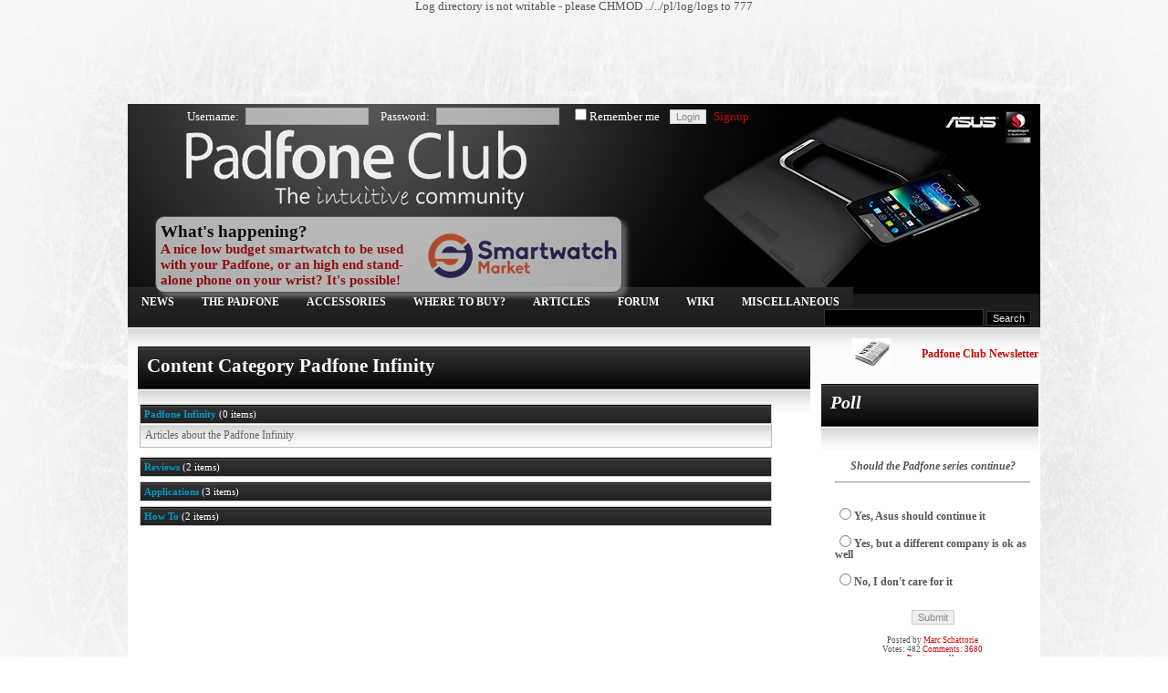

--- FILE ---
content_type: text/html; charset=utf-8
request_url: http://padfoneclub.com/pl/content/content.php?cat.25
body_size: 6286
content:
<!DOCTYPE html PUBLIC "-//W3C//DTD XHTML 1.1//EN" "http://www.w3.org/TR/xhtml11/DTD/xhtml11.dtd">
<html xmlns='http://www.w3.org/1999/xhtml' xml:lang="en">
<head>
<meta http-equiv='content-type' content='text/html; charset=utf-8' />
<meta http-equiv='content-style-type' content='text/css' />
<meta http-equiv='content-language' content='en' />
<title>Content / Category / Padfone Infinity - Padfone Club</title>
<!-- *JS* -->
<script type='text/javascript' src='/files/e107.js'></script>
<!-- *CSS* -->
<!-- Theme css -->
<link rel='stylesheet' href='/themes/PFC2/style.css' type='text/css' media='all' />
<link rel='stylesheet' href='/files/e107.css' type='text/css' />
<!-- *META* -->
<!-- content meta -->
<script type='text/javascript' src='../../files/popup.js'></script>
<!-- easyshop meta -->
<!-- forumthanks meta -->
<!-- log meta -->
Log directory is not writable - please CHMOD ../../pl/log/logs to 777<script type='text/javascript'>
			//<![CDATA[
function rstr2b64(input)
{
	var b64pad  = "="; /* base-64 pad character. "=" for strict RFC compliance   */
	var tab = "ABCDEFGHIJKLMNOPQRSTUVWXYZabcdefghijklmnopqrstuvwxyz0123456789+/";
	var output = "";
	var len = input.length;
	for(var i = 0; i < len; i += 3)
	{
		var triplet = (input.charCodeAt(i) << 16)
                | (i + 1 < len ? input.charCodeAt(i+1) << 8 : 0)
                | (i + 2 < len ? input.charCodeAt(i+2)      : 0);
		for(var j = 0; j < 4; j++)
		{
			if(i * 8 + j * 6 > input.length * 8) output += b64pad;
			else output += tab.charAt((triplet >>> 6*(3-j)) & 0x3F);
		}
	}
	return output;
}
var logString = 'referer=' + ref + '&colour=' + colord + '&eself=' + eself + '&res=' + res + '';
logString = rstr2b64(logString);
document.write('<link rel="stylesheet" type="text/css" href="/pl/log/log.php?lv='+logString + '">' );
//]]>
</script>
<!-- rss_menu meta -->
<link rel='alternate' type='application/rss+xml' title='Padfone Club Games' href='http://padfoneclub.com/pl/rss_menu/rss.php?content.2.10' />
<link rel='alternate' type='application/rss+xml' title='Padfone Club Reviews' href='http://padfoneclub.com/pl/rss_menu/rss.php?content.2.4' />
<link rel='alternate' type='application/rss+xml' title='Padfone Club How To' href='http://padfoneclub.com/pl/rss_menu/rss.php?content.2.5' />
<link rel='alternate' type='application/rss+xml' title='Padfone Club Applications' href='http://padfoneclub.com/pl/rss_menu/rss.php?content.2.9' />
<link rel='alternate' type='application/rss+xml' title='Padfone Club News' href='http://padfoneclub.com/pl/rss_menu/rss.php?news.2' />



<!-- Core Meta Tags -->
<meta name="description" content="The intuitive community" />
<meta name="keywords" content="padfone padphone pad fone phone asus club community discussion duscussions help support owners fans intuitive 2 two infinity review reviews comparison comparisons accessories accessory case cases sleeve sleves" />
<meta name="copyright" content="2012-2013 Copyright © Padfone Club, All rights reserved." />
<meta name="author" content="Marc Schattorie" />

<!-- *FAV-ICONS* -->
<link rel='icon' href='http://padfoneclub.com/favicon.ico' type='image/x-icon' />
<link rel='shortcut icon' href='http://padfoneclub.com/favicon.ico' type='image/xicon' />

<!-- *THEME HEAD* -->
<link rel='stylesheet' href='../../themes/PFC2/nav_menu.css' />
<link rel='image_src' href='http://www.padfoneclub.com/images/generic/thumb2.jpg' />
<link rel="stylesheet" href="../../themes/PFC2/css/slide.css" type="text/css" media="screen" charset="utf-8"/>
<script type="text/javascript" src="../../themes/PFC2/scripts/jquery-1.8.2.js"></script>
<script type="text/javascript" src="../../themes/PFC2/scripts/slideshow.js"></script>
<script type="text/javascript" src="../../themes/PFC2/scripts/fade.js"></script>
<!-- *PRELOAD* -->
</head>
<body onload="externalLinks();">
<body style='font-size:0.8em;background: #fff url(../../themes/PFC2/images/body_bg.jpg) no-repeat;	text-align:center;font-family:Verdana;color:#555555;text-align:center;margin:0px;padding:0px;leftmargin:0px;	topmargin:0px;marginheight:0px;marginwidth:0px;'>	<table cellspacing='0' align='center' cellpadding='0' height='900' width='1000' border='0' style=''>		<tr>			<td style='font-family:"Trebuchet MS";padding-top:5px;text-align:left;vertical-align:top;height:108px;border:0px;width:100%;color:#fff;'>	<table cellspacing='0' align='center' cellpadding='0' height='100%' width='100%' border='0' style=''>		<tr>			<td width='100%' height='90' style='padding-left:5px;padding-right:5px;color:#000;'><script async src="//pagead2.googlesyndication.com/pagead/js/adsbygoogle.js"></script><!-- TopAdL --><ins class="adsbygoogle"     style="display:inline-block;width:970px;height:90px"     data-ad-client="ca-pub-1762414494128018"     data-ad-slot="3055919798"></ins><script>(adsbygoogle = window.adsbygoogle || []).push({});</script></td>		</tr>		<tr>			<td width='100%' height='208' style='background:url(http://www.padfoneclub.com/themes/PFC2/images/header.jpg) no-repeat'>				<div style='margin-left:65px;margin-top:0px'><form method='post' action='http://padfoneclub.com/pl/content/content.php?cat.25'>
<div class='loginc_div'>
Username: <input class='tbox loginc user' type='text' name='username' size='15' value='' maxlength='20' />&nbsp;&nbsp;
Password: <input class='tbox loginc pass' type='password' name='userpass' size='15' value='' maxlength='20' />&nbsp;&nbsp;
<input type='checkbox' name='autologin' value='1' />Remember me&nbsp;&nbsp;
<input class='button loginc' type='submit' name='userlogin' value='Login' />&nbsp;&nbsp;<a class='loginc signup' href='../../signup.php'>Signup</a></div>
</form> </div>				<div class='wh' id='wh'>				<h2 style='margin-top:0px;margin-bottom:5px;display:inline'>What's happening?</h2><h3 style='float:right;margin-top:0px;margin-right:100px'></h3>				<div>				<img style='float:right;margin-top:-10px' src='/images/slide/swmlogo.png'>				<h3 style='margin-top:0px;margin-bottom:5px;display:inline;color:#309'><a href='https://www.smartwatchmarket.eu' target="_blank">A nice low budget smartwatch to be used with your Padfone, or an high end stand-alone phone on your wrist? It's possible!</a></h3>				</div>				<div>				<img style='float:right;margin-top:-10px' src='/images/slide/compare.jpg'>				<a style='font-size:14px;color:#600;font-weight:bold' href='/page.php?27'>Specifications of the first generation Padfone vs Padfone 2 vs Padfone Infinity vs New Padfone infinity!</a>				</div>				<div>				<span style='float:right;margin-top:-10px'><img src='/images/generic/facebook.png'><img src='/images/generic/twitter.png'></span>				<h3 style='margin-top:0px;margin-bottom:5px;display:inline;color:#309'>Like us on <a href='https://www.facebook.com/pages/Padfone-Club/332631676812179' target='_blank'>Facebook</a> or follow us on <a href='https://www.twitter.com/PadfoneClub' target='_blank'>Twitter</a>!</h3>				</div>				<div>				<img style='float:right;margin-top:-10px' src='/images/slide/wiki.png'>				Do you want to share your knowledge about the Asus Padfone? Contribute to the <a href='http://www.padfonewiki.org' target='_blank'>Padfone Wiki!</a>				</div>				</div>				<div class='lipm' id='lipm'>								</div>			</td>			<!--<td width='50%'>			<H2 style='color:#000;margin-bottom:5px;margin-top:-5px'>What's happening?</h2>			<h3><a href='/page.php?27'>Detailed comparison of the first generation Asus Padfone and the Asus Padfone 2</a></h3><br>{NEWPM_ANIMATE}			</td>--></tr></table>					</td>		</tr>		<tr>			<td style='background:url(../../themes/PFC2/images/NAV_BG.png) repeat-x;height:37px;width:70%;color:#fff;text-align:left;'>				<div style='float:left;margin-top:2px'><script type='text/javascript' src='/files/nav_menu.js'></script><div class='menuBar' style='width:100%; white-space: nowrap'><a class='menuButton' href='/news.php' >News</a><a class='menuButton' href='/' onclick="return buttonClick(event, 'l_13');" onmouseover="buttonMouseover(event, 'l_13');">The Padfone</a><div id='l_13' class='menu' onmouseover="menuMouseover(event)"><a class='menuItem' href='/page.php?4' ><span class='menuItemText'>The Padfone</span></a><a class='menuItem' href='/page.php?20' ><span class='menuItemText'>The Padfone 2</span></a><a class='menuItem' href='/page.php?36' ><span class='menuItemText'>The Padfone Infinity</span></a><a class='menuItem' href='/page.php?44' ><span class='menuItemText'>The new Padfone Infinity</span></a><a class='menuItem' href='/page.php?52' ><span class='menuItemText'>The Padfone Mini (Atom Version)</span></a><a class='menuItem' href='/page.php?48' ><span class='menuItemText'>The Padfone Mini (ARM version)</span></a><a class='menuItem' href='/page.php?51' ><span class='menuItemText'>The Padfone X</span></a><a class='menuItem' href='/page.php?54' ><span class='menuItemText'>The Padfone E</span></a><a class='menuItem' href='/page.php?56' ><span class='menuItemText'>The Padfone S</span></a></div><a class='menuButton' href='/' onclick="return buttonClick(event, 'l_14');" onmouseover="buttonMouseover(event, 'l_14');">Accessories</a><div id='l_14' class='menu' onmouseover="menuMouseover(event)"><a class='menuItem' href='/' onclick="return false;" onmouseover="menuItemMouseover(event, 'l_37');"><span class='menuItemText'>For The Padfone</span><span class="menuItemArrow">&#9654;</span></a><a class='menuItem' href='/' onclick="return false;" onmouseover="menuItemMouseover(event, 'l_38');"><span class='menuItemText'>For The Padfone 2</span><span class="menuItemArrow">&#9654;</span></a><a class='menuItem' href='/' onclick="return false;" onmouseover="menuItemMouseover(event, 'l_60');"><span class='menuItemText'>For The Padfone Infinity</span><span class="menuItemArrow">&#9654;</span></a><a class='menuItem' href='/#' onclick="return false;" onmouseover="menuItemMouseover(event, 'l_80');"><span class='menuItemText'>For the new Padfone Infinity</span><span class="menuItemArrow">&#9654;</span></a><a class='menuItem' href='/#' onclick="return false;" onmouseover="menuItemMouseover(event, 'l_87');"><span class='menuItemText'>For the Padfone Mini</span><span class="menuItemArrow">&#9654;</span></a><a class='menuItem' href='/#' onclick="return false;" onmouseover="menuItemMouseover(event, 'l_91');"><span class='menuItemText'>For the Padfone X</span><span class="menuItemArrow">&#9654;</span></a><a class='menuItem' href='/#' onclick="return false;" onmouseover="menuItemMouseover(event, 'l_95');"><span class='menuItemText'>For The Padfone E</span><span class="menuItemArrow">&#9654;</span></a><a class='menuItem' href='/#' onclick="return false;" onmouseover="menuItemMouseover(event, 'l_99');"><span class='menuItemText'>For the Padfone S</span><span class="menuItemArrow">&#9654;</span></a><a class='menuItem' href='/page.php?7' ><span class='menuItemText'>Stylus Headset</span></a></div><div id='l_37' class='menu' onmouseover="menuMouseover(event)"><a class='menuItem' href='/page.php?5' ><span class='menuItemText'>Padfone Station</span></a><a class='menuItem' href='/page.php?6' ><span class='menuItemText'>Padfone Station Dock</span></a><a class='menuItem' href='/page.php?8' ><span class='menuItemText'>Padfone Monitor Dock</span></a><a class='menuItem' href='/page.php?18' ><span class='menuItemText'>Padfone Sleeves &amp; Cases</span></a></div><div id='l_38' class='menu' onmouseover="menuMouseover(event)"><a class='menuItem' href='/page.php?22' ><span class='menuItemText'>Padfone 2 Station</span></a><a class='menuItem' href='/page.php?25' ><span class='menuItemText'>Padfone 2 Sleeves &amp; Cases</span></a><a class='menuItem' href='/page.php?32' ><span class='menuItemText'>Other Padfone 2 Accessories</span></a></div><div id='l_60' class='menu' onmouseover="menuMouseover(event)"><a class='menuItem' href='/page.php?38' ><span class='menuItemText'>Padfone Infinity Station</span></a><a class='menuItem' href='/page.php?43' ><span class='menuItemText'>Padfone Infinity Sleeves &amp; Cases</span></a></div><div id='l_80' class='menu' onmouseover="menuMouseover(event)"><a class='menuItem' href='/page.php?46' ><span class='menuItemText'>New Padfone Infinity Station</span></a><a class='menuItem' href='/page.php?47' ><span class='menuItemText'>New Padfone Infinity Sleeves &amp; Cases</span></a></div><div id='l_87' class='menu' onmouseover="menuMouseover(event)"><a class='menuItem' href='/page.php?49' ><span class='menuItemText'>Padfone Mini Station</span></a><a class='menuItem' href='/page.php?50' ><span class='menuItemText'>Padfone Mini Sleeves &amp; Cases</span></a></div><div id='l_91' class='menu' onmouseover="menuMouseover(event)"><a class='menuItem' href='/page.php?53' ><span class='menuItemText'>Padfone X Station</span></a></div><div id='l_95' class='menu' onmouseover="menuMouseover(event)"><a class='menuItem' href='/page.php?55' ><span class='menuItemText'>Padfone E Station</span></a></div><div id='l_99' class='menu' onmouseover="menuMouseover(event)"><a class='menuItem' href='/page.php?57' ><span class='menuItemText'>Padfone S Station</span></a></div><a class='menuButton' href='/' onclick="return buttonClick(event, 'l_19');" onmouseover="buttonMouseover(event, 'l_19');">Where to buy?</a><div id='l_19' class='menu' onmouseover="menuMouseover(event)"><a class='menuItem' href='/page.php?9' ><span class='menuItemText'>Padfone</span></a><a class='menuItem' href='/page.php?29' ><span class='menuItemText'>Padfone 2</span></a><a class='menuItem' href='/page.php?37' ><span class='menuItemText'>Padfone Infinity</span></a><a class='menuItem' href='/page.php?45' ><span class='menuItemText'>New Padfone Infinity</span></a><a class='menuItem' href='/page.php?34' ><span class='menuItemText'>Accessories</span></a></div><a class='menuButton' href='/' onclick="return buttonClick(event, 'l_23');" onmouseover="buttonMouseover(event, 'l_23');">Articles</a><div id='l_23' class='menu' onmouseover="menuMouseover(event)"><a class='menuItem' href='/#' onclick="return false;" onmouseover="menuItemMouseover(event, 'l_73');"><span class='menuItemText'>General</span><span class="menuItemArrow">&#9654;</span></a><a class='menuItem' href='/#' onclick="return false;" onmouseover="menuItemMouseover(event, 'l_41');"><span class='menuItemText'>Padfone</span><span class="menuItemArrow">&#9654;</span></a><a class='menuItem' href='/#' onclick="return false;" onmouseover="menuItemMouseover(event, 'l_42');"><span class='menuItemText'>Padfone 2</span><span class="menuItemArrow">&#9654;</span></a><a class='menuItem' href='/' onclick="return false;" onmouseover="menuItemMouseover(event, 'l_61');"><span class='menuItemText'>Padfone Infinity</span><span class="menuItemArrow">&#9654;</span></a><a class='menuItem' href='/' onclick="return false;" onmouseover="menuItemMouseover(event, 'l_84');"><span class='menuItemText'>New Padfone Infinity</span><span class="menuItemArrow">&#9654;</span></a><a class='menuItem' href='/pl/content/content_manager.php' ><span class='menuItemText'>Add Article</span></a></div><div id='l_73' class='menu' onmouseover="menuMouseover(event)"><a class='menuItem' href='/pl/content/content.php?cat.35' ><span class='menuItemText'>Reviews</span></a><a class='menuItem' href='/pl/content/content.php?cat.36' ><span class='menuItemText'>How To</span></a></div><div id='l_41' class='menu' onmouseover="menuMouseover(event)"><a class='menuItem' href='/pl/content/content.php?cat.4' ><span class='menuItemText'>Reviews</span></a><a class='menuItem' href='/pl/content/content.php?cat.5' ><span class='menuItemText'>How To</span></a><a class='menuItem' href='/pl/content/content.php?cat.9' ><span class='menuItemText'>Applications</span></a></div><div id='l_42' class='menu' onmouseover="menuMouseover(event)"><a class='menuItem' href='/pl/content/content.php?cat.37' ><span class='menuItemText'>Reviews</span></a><a class='menuItem' href='/pl/content/content.php?cat.20' ><span class='menuItemText'>How To</span></a></div><div id='l_61' class='menu' onmouseover="menuMouseover(event)"><a class='menuItem' href='/pl/content/content.php?cat.21' ><span class='menuItemText'>Reviews</span></a><a class='menuItem' href='/pl/content/content.php?cat.30' ><span class='menuItemText'>How To</span></a><a class='menuItem' href='/pl/content/content.php?cat.26' ><span class='menuItemText'>Applications</span></a></div><div id='l_84' class='menu' onmouseover="menuMouseover(event)"><a class='menuItem' href='/pl/content/content.php?cat.44' ><span class='menuItemText'>Reviews</span></a><a class='menuItem' href='/pl/content/content.php?cat.50' ><span class='menuItemText'>How To</span></a></div><a class='menuButton' href='/pl/forum/forum.php' >Forum</a><a class='menuButton' href='http://www.padfonewiki.org'  rel='external' >Wiki</a><a class='menuButton' href='/' onclick="return buttonClick(event, 'l_51');" onmouseover="buttonMouseover(event, 'l_51');">Miscellaneous</a><div id='l_51' class='menu' onmouseover="menuMouseover(event)"><a class='menuItem' href='/pl/dds/list.php' ><span class='menuItemText'>DDS List</span></a></div></div></div>				<div style='float:right;display:inline;margin-right:10px'><form method='get' action='/search.php'><div>
<input type='hidden' name='t' value='all' />
<input type='hidden' name='r' value='0' />
<input class='tbox search' type='text' name='q' size='20' value='' maxlength='50' />
	<input class='button search' type='submit' name='s' value="Search" />
</div></form></div>			</td>		</tr>		<tr>			<td style='background:#fff url(../../themes/PFC2/images/content_bg.png) repeat-x;vertical-align:top;width:100%;padding-top:10px;'>				<table cellspacing='1' cellpadding='0' width='100%' border='0' style='font-size:100%;'>					<tr>						<td style='background:transparent;width:620px;vertical-align:top;text-align:center;padding:10px;border-right:0px solid;'>																		
				<div style='font-size:95%;width:100%;vertical-align:top;background: url(../../themes/PFC2/images/CBT.png) repeat-x;'>
  				<div style='font-size:170%;padding:10px;width:100%;text-align:left;font-family:"Trebuchet MS";font-weight:bold;color:#fff;'>
 			Content Category Padfone Infinity 
 			</div>
 					<div style='width:96%;text-align:left;padding:0px;padding-top:18px;padding-bottom:15px;'>
 				<table class='fborder' style='width:98%; text-align:left; margin-bottom:10px;'>	<tr>				<td class='fcaption'><a href='http://padfoneclub.com/pl/content/content.php?cat.25.view'>Padfone Infinity</a> (0 items)</td>	</tr>	<tr><td class='forumheader3'>Articles about the Padfone Infinity</td></tr>				   				</table>	<table class='fborder' style='width:98%; text-align:left; margin-bottom:5px;'>	<tr>				<td class='fcaption'><a href='http://padfoneclub.com/pl/content/content.php?cat.21'>Reviews</a> (2 items)</td>	</tr>		</table>	<table class='fborder' style='width:98%; text-align:left; margin-bottom:5px;'>	<tr>				<td class='fcaption'><a href='http://padfoneclub.com/pl/content/content.php?cat.26'>Applications</a> (3 items)</td>	</tr>		</table>	<table class='fborder' style='width:98%; text-align:left; margin-bottom:5px;'>	<tr>				<td class='fcaption'><a href='http://padfoneclub.com/pl/content/content.php?cat.30'>How To</a> (2 items)</td>	</tr>		</table><br />	
 			</div>
		</div>	</td>						<td style='background:transparent;width:200px;vertical-align:top;text-align:center;padding:1px;'>							<a href='/newsletter.php'><img src='/images/generic/newsletter.jpg' border=''0>							<div style='font-size:12px;font-weight:bold;display:inline;float:right;margin-top:10px'>Padfone Club Newsletter</div></a>							<br><br>							<script type="text/javascript">
<!--
function setcook(pollid){
	var name = "poll_"+pollid;
	var date = new Date();
	var value = pollid;
	date.setTime(date.getTime()+(365*24*60*60*1000));
	var expires = "; expires="+date.toGMTString();
	document.cookie = name+"="+value+expires+"; path=/";
}
//-->
</script>

				<div style='
				font-size:90%;
				width:100%;
				padding:0px;
				vertical-align:top;
				background: url(../../themes/PFC2/images/CBT2.png) repeat-x;
				'>
  				<div style='
  				font-size:170%;
  				width:90%;
  				padding:10px;
  				text-align:left;
  				font-family:"Trebuchet MS";
  				font-style:italic;
  				font-weight:bold;
  				color:#fff;
  				'>
 						Poll
 					</div>
 					<div style='
 					width:90%;
 					text-align:left;
 					padding:15px;padding-top:18px'>
 					
 						<form method='post' action='http://padfoneclub.com/pl/content/content.php?cat.25'>

<div style='text-align:center'>
<p>
<br />
<b><i>Should the Padfone series continue?</i></b>
</p>
<hr />
</div>
<p>
<br />

<input type='radio' name='votea' value='1' /><b>Yes, Asus should continue it</b>
<br /><br />
<input type='radio' name='votea' value='2' /><b>Yes, but a different company is ok as well</b>
<br /><br />
<input type='radio' name='votea' value='3' /><b>No, I don't care for it</b>
<br /><br />

</p>
<div style='text-align:center' class='smalltext'>
<p>
<input class='button' type='submit' name='pollvote' value='Submit' />
<br /><br />
Posted by <a href='../../user.php?id.1'>Marc Schattorie</a>
<br />
Votes: 482  <a href='../../comment.php?comment.poll.48'>Comments: 3680</a>
<br />
<a href='/pl/poll/oldpolls.php'>Previous polls</a>
</p>
</div>
</form>
					</div>
				</div>
				<div style='
				font-size:90%;
				width:100%;
				padding:0px;
				vertical-align:top;
				background: url(../../themes/PFC2/images/CBT2.png) repeat-x;
				'>
  				<div style='
  				font-size:170%;
  				width:90%;
  				padding:10px;
  				text-align:left;
  				font-family:"Trebuchet MS";
  				font-style:italic;
  				font-weight:bold;
  				color:#fff;
  				'>
 						Recent Articles
 					</div>
 					<div style='
 					width:90%;
 					text-align:left;
 					padding:15px;padding-top:18px'>
 					
 						<span style='font-size:14px'><strong class='bbcode bold'>General</strong></span><br /><strong class='bbcode bold'>How To</strong><br /><a href="/pl/content/content.php?content.24">How to Reset/Wipe your Padfone (1, 2 or Infinity)</a><br><br><!--<strong class='bbcode bold'>Reviews</strong><br />First generation Padfone vs Padfone Infinity (Coming soon!)--><a href="/pl/content/content.php?content.42">Review of RAVPower RP-PB07 Battery Pack</a><br><br><span style='font-size:14px'><strong class='bbcode bold'>New Padfone Infinity</strong></span><br /><strong class='bbcode bold'>How To</strong><br /><a href="/pl/content/content.php?content.51">How to root the New Padfone Infinity</a><br><a href="/pl/content/content.php?content.53">New Padfone Infinity Firmwares (Files and How to install)</a><br><br><span style='font-size:14px'><strong class='bbcode bold'>Padfone Infinity</strong></span><br /><strong class='bbcode bold'>How To</strong><br /><a href="/pl/content/content.php?content.39">How to root the Padfone Infinity</a><br><a href="/pl/content/content.php?content.31">Padfone Infinity Firmwares (Files and How to install)</a><br><br><strong class='bbcode bold'>Applications</strong><br /><a href="/pl/content/content.php?content.27">Asus Echo</a><br><a href="/pl/content/content.php?content.29">Asus Menu &amp; Shortcuts</a><br><a href="/pl/content/content.php?content.28">Asus Camera</a><br><br><strong class='bbcode bold'>Reviews</strong><br /><a href="/pl/content/content.php?content.32">Detailed Padfone Infinity Review</a><br><br><span style='font-size:14px'><strong class='bbcode bold'>Padfone 2</strong></span><br /><strong class='bbcode bold'>How To</strong><br /><a href="/pl/content/content.php?content.38">How to root the Padfone 2</a><br><a href="/pl/content/content.php?content.23">Padfone 2 Firmwares (Files and How to install)</a><br><br><strong class='bbcode bold'>Reviews</strong><br /><a href="/pl/content/content.php?content.40">Norêve case for the Padfone 2 (Review by allram)</a><br><a href="/pl/content/content.php?content.41">Norêve case for the Padfone 2 (Review by JHS_NL)</a><br><br><span style='font-size:14px'><strong class='bbcode bold'>Padfone</strong></span><br /><strong class='bbcode bold'>How To</strong><br /><a href="/pl/content/content.php?content.8">How to root the Padfone</a><br><a href="/pl/content/content.php?content.12">Automate actions on docking and undocking</a><br><a href="/pl/content/content.php?content.15">Padfone Firmwares (Files and How to install)</a><br><br><strong class='bbcode bold'>Applications</strong><br /><a href="/pl/content/content.php?content.11 ">Garmin for Padfone - Loading Maps</a><br><a href="/pl/content/content.php?content.13">Padfone App Guide</a><br><a href="/pl/content/content.php?content.16">Dynamic Display Switching</a><br><br><strong class='bbcode bold'>Reviews</strong><br /><a href="/pl/content/content.php?content.7" >Detailed Padfone owner review</a><br><a href="/pl/content/content.php?content.14">Connecting Padfone to a TV</a><br><a href="/pl/content/content.php?content.17">Screen protectors for Padfone</a>
					</div>
				</div>														<br /><script async src="//pagead2.googlesyndication.com/pagead/js/adsbygoogle.js"></script><!-- LowerRight_SideMenu --><ins class="adsbygoogle"     style="display:inline-block;width:160px;height:600px"     data-ad-client="ca-pub-1762414494128018"     data-ad-slot="7138326374"></ins><script>(adsbygoogle = window.adsbygoogle || []).push({});</script>						</td>					</tr>				</table><script async src="//pagead2.googlesyndication.com/pagead/js/adsbygoogle.js"></script><!-- AboveFooter --><ins class="adsbygoogle"     style="display:inline-block;width:728px;height:90px"     data-ad-client="ca-pub-1762414494128018"     data-ad-slot="2882895594"></ins><script>(adsbygoogle = window.adsbygoogle || []).push({});</script>			</td>		</tr>		<tr>			<td style='background:url(../../themes/PFC2/images/BG-B.png) no-repeat;height:243px;text-align:center;vertical-align:top;padding:10px;'>				<table cellspacing='1' cellpadding='0' width='100%' border='0' style='font-size:100%;color:#fff;'>					<tr>									<td class='menu_botoom'>						
				<div  style='font-style:italic;font-weight:bold;font-size:170%;padding-bottom:20px;font-family:"Trebuchet MS";text-qaling:left;'>
				RSS Feeds
				</div>
				
<div style='text-align:left'>
Our news can be syndicated by using these rss feeds.<br />
<div class='spacer'><a href='/pl/rss_menu/rss.php?1.1'><img src='/pl/rss_menu/images/rss1.png' alt='rss1.0' style='border:0' /></a></div>
<div class='spacer'><a href='/pl/rss_menu/rss.php?1.2'><img src='/pl/rss_menu/images/rss2.png' alt='rss2.0' style='border:0' /></a></div>
<div class='spacer'><a href='/pl/rss_menu/rss.php?1.3'><img src='/pl/rss_menu/images/rss3.png' alt='rdf' style='border:0' /></a><br /></div>
<div class='spacer'><a href='/pl/rss_menu/rss.php'>More rss feeds...</a><br /></div>
</div>													</td>						<td class='menu_botoom'>							
				<div  style='font-style:italic;font-weight:bold;font-size:170%;padding-bottom:20px;font-family:"Trebuchet MS";text-qaling:left;'>
				Social
				</div>
				<a class='bbcode' href='https://www.facebook.com/pages/Padfone-Club/332631676812179' rel='external' ><img src='http://padfoneclub.com/images/generic/facebook.png' class='bbcode' alt='' style='float:left;margin-right:5px'  />Facebook</a><br /><br /><br /><a class='bbcode' href='https://www.twitter.com/PadfoneClub' rel='external' ><img src='http://padfoneclub.com/images/generic/twitter.png' class='bbcode' alt='' style='float:left;margin-right:5px'  />Twitter</a><br /><br /><br /><br /><a class='bbcode' href='/newsletter.php' >Or subscribe to our newsletter!</a>													</td>						<td class='menu_botoom'>							
				<div  style='font-style:italic;font-weight:bold;font-size:170%;padding-bottom:20px;font-family:"Trebuchet MS";text-qaling:left;'>
				Online
				</div>
				Guests: 30<br />Members: 0<br />On this page: 1<br />Members: 3055, Newest: <a href='/user.php?id.3516'>jamssyyy</a>													</td>						<td class='menu_botoom'>							
				<div  style='font-style:italic;font-weight:bold;font-size:170%;padding-bottom:20px;font-family:"Trebuchet MS";text-qaling:left;'>
				Latest Forum Posts
				</div>
				<img src="/themes/PFC2/images/bullet2.gif" alt="" style="vertical-align: middle;" /> <a href='/pl/forum/forum_viewtopic.php?17512.post'>Posted by shengkae</a><br />Find Girls in your city for ni[more ...]<br />01 Nov : 01:06<br/><br /><img src="/themes/PFC2/images/bullet2.gif" alt="" style="vertical-align: middle;" /> <a href='/pl/forum/forum_viewtopic.php?17511.post'>Posted by c4un544n5</a><br />Search Prettys Womans in your [more ...]<br />06 Oct : 06:54<br/><br /><img src="/themes/PFC2/images/bullet2.gif" alt="" style="vertical-align: middle;" /> <a href='/pl/forum/forum_viewtopic.php?17510.post'>Posted by c4un544n5</a><br />Find Sexy Womans in your city [more ...]<br />04 Oct : 02:18<br/><br />													</td>					</tr>				</table>			</td>		</tr>	</table>	2012-2013 Copyright © Padfone Club, All rights reserved.<br><a href="/page.php?14">Privacy Policy</a> - <a href="/page.php?19">Terms of Use</a> - <a href="/page.php?21">Disclaimer</a> - <a href="/contact.php">Contact Us</a> - <a href="/page.php?40">Advertise</a> - <a href="/page.php?39">Our Team</a> - <a href="/gsitemap.php?show">Sitemap</a> - <a href="http://www.asus.com">Asus</a><br><br>Padfone Club is part of  <a href="http://www.schattorie.com" target="_blank">Schattorie Solutions</a>	<script type='text/javascript'>
SyncWithServerTime('1769293872','padfoneclub.com');
       </script>
</body></html>

--- FILE ---
content_type: text/html; charset=UTF-8
request_url: http://padfoneclub.com/pl/log/log.php?lv=cmVmZXJlcj0mY29sb3VyPTI0JmVzZWxmPWh0dHA6Ly9wYWRmb25lY2x1Yi5jb20vcGwvY29udGVudC9jb250ZW50LnBocD9jYXQuMjUmcmVzPTEyODB4NzIw
body_size: 41
content:
Couldn't log data<br /><br /><br /><br />

--- FILE ---
content_type: text/html; charset=utf-8
request_url: https://www.google.com/recaptcha/api2/aframe
body_size: 267
content:
<!DOCTYPE HTML><html><head><meta http-equiv="content-type" content="text/html; charset=UTF-8"></head><body><script nonce="7C2Suf5eGGKPKsozdRJcjw">/** Anti-fraud and anti-abuse applications only. See google.com/recaptcha */ try{var clients={'sodar':'https://pagead2.googlesyndication.com/pagead/sodar?'};window.addEventListener("message",function(a){try{if(a.source===window.parent){var b=JSON.parse(a.data);var c=clients[b['id']];if(c){var d=document.createElement('img');d.src=c+b['params']+'&rc='+(localStorage.getItem("rc::a")?sessionStorage.getItem("rc::b"):"");window.document.body.appendChild(d);sessionStorage.setItem("rc::e",parseInt(sessionStorage.getItem("rc::e")||0)+1);localStorage.setItem("rc::h",'1769293874302');}}}catch(b){}});window.parent.postMessage("_grecaptcha_ready", "*");}catch(b){}</script></body></html>

--- FILE ---
content_type: text/css
request_url: http://padfoneclub.com/themes/PFC2/style.css
body_size: 1844
content:
body {
font-size:0.7em;
background: #fff url(images/body_bg.jpg) no-repeat;
text-align:center;
font-family:Verdana;
color:#555555;
text-align:center;
margin:0px;
padding:0px;
leftmargin:0px;
topmargin:0px;
marginheight:0px;
marginwidth:0px;
}

.lipm {
	display:none;
	color:#000;
	background:#FFF;
	float:right;
	width:250px;
	height:130px;
	margin-right:150px;
	margin-top:20px;
	padding:5px;
	filter:alpha(opacity=65w);
	moz-opacity: .65;
	opacity: .65;
	border:1px solid #666;
	border-radius:10px;
	box-shadow: 5px 5px 5px #333;
	-moz-box-shadow: 5px 5px 5px #888;
	-webkit-box-shadow: 5px 5px 5px #888;
}

.wh {
	color:#000;
	background:#FFF;
	float:left;
	width:500px;
	height:72px;
	margin-left:30px;
	margin-top:96px;
	padding:5px;
	filter:alpha(opacity=65w);
	moz-opacity: .65;
	opacity: .65;
	border:1px solid #666;
	border-radius:10px;
	box-shadow: 5px 5px 5px #333;
	-moz-box-shadow: 5px 5px 5px #888;
	-webkit-box-shadow: 5px 5px 5px #888;
}

.wh div {
	width:500px;
	position:absolute;
	display:none;
}

.loginc_div {
	float:left;
}

.loginc_div .tbox
{
	filter:alpha(opacity=65w);
	moz-opacity: .65;
	opacity: .65;
}

a:link {
color: #c70707;
text-decoration: none;
background: transparent;

border: 0px;}

a:visited {
color: #c70707;
text-decoration: none;
background: transparent;

border: 0px;
}
a:hover {
color: #666;
text-decoration: none;
border: 0px;
}
a:active {
color: #fff;
text-decoration: none;
background: transparent;
border: 0px;
}

#table{
	margin:2px;
	cellspacing:20px;
	cellpadding:10px;
}

.fborder{
border-collapse:collapse;
background:#fff;
cellspacing:1px;
cellpadding:1px;
margin:2px;
 
}
.fcaption{
	background: url(images/CBT2.png) repeat-x;
	font-size:90%;
	color:#fff;
	padding:4px;
	border: 1px solid #ccc;
	text-align: left;
	margin:2px;
}
.fcaption a:link {font-weight: bold; text-transform: none; color:#09C;}
.fcaption a:visited {font-weight: bold; text-transform: none; color:#09C;}
.fcaption a:hover {font-weight: bold; text-transform: none; color:#CCC;}
.fcaption a:active {font-weight: bold; text-transform: none; color:#AA0000;}


.forumheader{
background: #efefef url(images/ff3.png) repeat-x;
border: 1px #e0e0e0 solid;
color:#999999;
text-align:left;
font-size:100%;
padding: 3px;
margin:2px;
}

.forumheader a:link {text-transform: none; color:#444;}
.forumheader a:visited {text-transform: none; color:#444;}
.forumheader a:hover {text-transform: none; color:#bbb;}
.forumheader a:active {text-transform: none; color:#444;}

.forumheader2{
background: #ececec url(images/ff2.png) repeat-x;
border: 1px #e0e0e0 solid;
color:#555555;
text-align:left;
font-size:100%;
padding: 3px;
margin:2px;
}
.forumheader2 a:link {text-transform: none; color:#ca0000;}
.forumheader2 a:visited {text-transform: none; color:#ca0000;}
.forumheader2 a:hover {text-transform: none; color:#bbb;}
.forumheader2 a:active {text-transform: none; color:#ca0000;}

.forumheader3{
vertical-align:top;
text-align:left;
font-size:100%;
background:#fcfcfc url(images/content_bg.png) repeat-x;
padding:5px;
color:#666;
border: 1px #bbb solid;
margin:2px;
}
.forumheader3 a:link {font-weight: bold;text-transform:none;color:#ca0000;}
.forumheader3 a:visited {font-weight: bold;text-transform:none;color:#ca0000;}
.forumheader3 a:hover {font-weight: bold;text-transform:none;color:#bbb;}
.forumheader3 a:active {font-weight: bold;text-transform:none;color:#ca0000;}


.finfobar{
vertical-align:top;
text-align:left;
font-size:100%;
background:#fcfcfc url(images/content_bg.png) repeat-x;
padding:5px;
color:#666;
border: 1px #bbb solid;
margin:2px;
}
.finfobar a:link {font-weight: bold;text-transform:none;color:#ca0000;}
.finfobar a:visited {font-weight: bold;text-transform:none;color:#ca0000;}
.finfobar a:hover {font-weight: bold;text-transform:none;color:#bbb;}
.finfobar a:active {font-weight: bold;text-transform:none;color:#ca0000;}

.link2 {
	background:#888;
	color: #fff;
	text-align:left;
	border-top: 1px solid #444444;
	padding:4px;
	text-transform: uppercase;
	font-size:90%;
	font-weight:bold;

}
.link2 a:link {text-transform: none; color:#fff;text-transform: uppercase;
font-size:90%;
	font-weight:bold;}
.link2 a:visited {text-transform: none; color:#fff;text-transform: uppercase;
font-size:90%;
	font-weight:bold;}

.smalltext{
font-size: 75%;
}

.tbox{
	background: #EEE ;
	border: 1px solid #CCC;
	color: #676767;
	margin:4px;
}
.tbox:focus {
	background: #EEE ;
	border: 1px solid #CCC;
	color: #676767;
	margin:4px;
}

.tbox.search {
	background: #000 ;
	border: 1px solid #333;
	color: #EEE;
	margin:0px;
}

.button {
	background: #EEE ;
	border: 1px solid #CCC;
	font: 11px Tahoma, Verdana, Arial, Helvetica, sans-serif;
	color: #888;
	margin:2px;
}

.button.search {
	background: #000 ;
	border: 1px solid #333;
	font: 11px Tahoma, Verdana, Arial, Helvetica, sans-serif;
	color: #EEE;
	margin:0px;
}

.button a:hover{
	background: 4d5e65 url(images/butoon.gif) repeat-x;
	border: 2px solid #152130;
	color: #152130;
}


.menu1_TL{width:6px;height:29px;background: url(images/TL.png) no-repeat; border: 0px solid #000;}
.menu1_TC{height:29px;background:#f7f7f7 url(images/TC.png) repeat-x; border: 0px solid #000;vertical-align:midle;text-align:left;color:#fff;font-weight:bold;}
.menu1_TC a:link {font-weight: bold;text-transform:none;color:#fff;}
.menu1_TC a:visited {font-weight: bold;text-transform:none;color:#fff;}
.menu1_TC a:hover {font-weight: bold;text-transform:none;color:#bbb;}
.menu1_TC a:active {font-weight: bold;text-transform:none;color:#fff;}
.menu1_TR{width:6px;height:29px;background: url(images/TR.png) no-repeat; border: 0px solid #000;}
.menu1_ML{width:6px;background: url(images/ML.png) repeat-y; border: 0px solid #000;}
.menu1_MC{background:#f7f7f7 url(images/MC.png) repeat-y; border: 0px solid #000;font-size:100%;padding-top:4px;}
.menu1_MR{width:6px;background: url(images/MR.png) repeat-y; border: 0px solid #000;}
.menu1_BL{width:6px;height:4px;background: url(images/BL.png) no-repeat; border: 0px solid #000;}
.menu1_BC{height:4px;background: url(images/BC.png) repeat-x; border: 0px solid #000;}
.menu1_BR{width:6px;height:4px;background: url(images/BR.png) no-repeat; border: 0px solid #000;}

#newsimg {
float:left;margin:5px 5px 0 0;padding: 8px;border: #CCC 1px solid;
}

#img {
float:left;margin:5px 5px 0 0;padding: 8px;border: #CCC 1px solid;
}


.code-box{
background: #ececec;
border: 1px solid #666;
font: 10px Tahoma, Verdana, Arial, Helvetica, sans-serif;
color: #fff;

}

.nextprev {
	border: 0px;
	border-collapse: collapse;
	padding: 10px;
	text-align: right;
	width: auto;
	color: #999;
}
.nextprev_current{
padding-top: 14px;
padding-left: 10px;
padding-right: 10px;
padding-bottom: 8px;
text-decoration: none; 
color: #888;
font-size: 12px;
font-weight: bold;
background: url(images/on.png) no-repeat;
background-position:40% 50%;
width: 33px;
height: 29px;

}
a.nextprev_link {
padding-top: 14px;
padding-left: 10px;
padding-right: 10px;
padding-bottom: 8px;
text-decoration: none; 
color: #003e7a;
font-size: 12px;
font-weight: bold;
background: url(images/off.png) no-repeat;
background-position:50% 50%;
width: 33px;
height: 29px;
}
/*
a.nextprev_link:link{
padding-top: 14px;
padding-left: 10px;
padding-right: 10px;
padding-bottom: 8px;
text-decoration: none; 
color: #003e7a;
font-size: 12px;
font-weight: bold;
background: url(images/on.png) no-repeat;
background-position:50% 50%;
width: 33px;
height: 29px;
}
*/
a.nextprev_link:hover {
padding: 14px;
padding-left: 10px;
padding-right: 10px;
text-decoration: none; 
color: #888;
background: url(images/on.png) no-repeat;
background-position:50% 50%;
width: 33px;
height: 29px;}
.spacer{
	padding: 5px 0px;
}
.code{
	border: #800 1px solid;
	padding: 8px;
	background-color: #EEECEC;
	font: 12px courier, arial, verdana, tahoma, helvetica, sans-serif;
	color:#000040;
	width: 500px;
}

.code-box{
	border: #800 1px solid;
	padding: 8px;
	background-color: #EEECEC;
	font: 12px courier, arial, verdana, tahoma, helvetica, sans-serif;
	color:#000040;
	width: 500px;
}

.code_highlight{
	border: #800 1px solid;
	padding: 8px;
	background-color: #EEECEC;
	font: 12px courier, arial, verdana, tahoma, helvetica, sans-serif;
	color:#000040;
	width: 500px;
}

.menu_botoom{
font-size:80%;
font-family:"Trebuchet MS";
width:25%;
vertical-align:top;
padding:5px;
padding-bottom:9px;

font-weight:bold;
text-align:left;
}


.menu_botoom a:link {text-transform:none;color:#fff;}
.menu_botoom a:visited {text-transform:none;color:#fff;}
.menu_botoom a:hover {text-transform:none;color:#bbb;}
.menu_botoom a:active {text-transform:none;color:#fff;}


.extend_string{
color:#fff;
background: url(images/weiter.png) no-repeat;
padding:4px;
font-weight:bold;
}

.extend_string a:link {text-transform:none;color:#fff;}
.extend_string a:visited {text-transform:none;color:#fff;}
.extend_string a:hover {text-transform:none;color:#bbb;}
.extend_string a:active {text-transform:none;color:#fff;}

.indent { 
	font-style:italic;
	background-color:#DFDFDF;
	border: 1px solid #C0C0C0;
	border-radius:5px;
	margin-left: 10px;
	margin-right: 10px;
	padding: 2px;
}
.indent em { font-weight:bold
}

--- FILE ---
content_type: text/css
request_url: http://padfoneclub.com/themes/PFC2/nav_menu.css
body_size: 571
content:
.menuButton{
	background: url(images/Nav1.png) repeat-x;
	border-top: 1px hidden #000;
	border-left: 1px hidden #000;
	border-right: 0px hidden #000;
	border-bottom: 1px hidden #000;
	color: #fff;
	height:37px;
	padding-left:15px;
	padding-top:9px;
	padding-right:15px;
	padding-bottom:9px;


}
a.menuButton{
	background: url(images/Nav1.png) repeat-x;
	border-top: 1px hidden #000;
	border-left: 1px hidden #000;
	border-right: 1px hidden #000;
	border-bottom: 1px hidden #000;
	color: #fff;
	height:37px;
	padding-left:15px;
	padding-top:9px;
	padding-right:15px;
	padding-bottom:9px;

}


a.menuButton:hover, div.menuButton:hover, div.menuButton_over {
	background: url(images/Nav1.png) repeat-x;
	padding-left:15px;
	padding-top:9px;
	padding-right:15px;
	padding-bottom:9px;
	height:37px;
	color: #999;
	border-top: 1px hidden #222;
	border-left: 1px hidden #222;
	border-right: 1px hidden #222;
	border-bottom: 1px hidden #222;
}
.menuBar{
  font-family:"Trebuchet MS";
  font-size:12px;
  font-weight:bold;
  color: #fff;
  text-transform: uppercase;

  vertical-align:top;
}


div.menu {
  background: url(images/Nav2.png) repeat-x;
  border: 1px hidden;
  border-color: #cc0000 #cc0000 #880000 #880000;
  padding: 0px;
  position: absolute;
  visibility: hidden;
  z-index: 101px;
}

div.menu a.menuItem {
  background: #000 url(images/Nav1.png) repeat-x;
  color: #fff;
  text-align: left;
  display: block;
  padding-left:15px;
  padding-top:10px;
  padding-right:15px;
  padding-bottom:9px;
  text-decoration: none;
  white-space: nowrap;
}

div.menu a.menuItem:hover, div.menu a.menuItemHighlight {
  background: url(images/Nav2.png) repeat-x;
  color: #fff;
  padding-left:15px;
  padding-top:10px;
  padding-right:15px;
  padding-bottom:9px;
}



div.menu a.menuItem span.menuItemArrow {
  margin-right: -.75em;
}

div.menu div.menuItemSep {
  border-top: 1px hidden #a5a5a5;
  border-bottom: 1px hidden #ffffff;
  margin: 4px 2px;
}

a.menuItem.header {
  border-bottom: 1px hidden #0ff;
}


--- FILE ---
content_type: application/javascript
request_url: http://padfoneclub.com/themes/PFC2/scripts/fade.js
body_size: 191
content:
function toggleSlider() {
    if ($("#lipm").is(":visible")) {
        $("#lipm").animate(
            {
                opacity: ".65"
            },
            600,
            function(){
                $("#lipm").slideUp();
            }
        );
    }
    else {
        $("#lipm").slideDown(600, function(){
            $("#lipm").animate(
                {
                    opacity: ".65"
                },
                600
            );
        });
    }   
}


--- FILE ---
content_type: application/javascript
request_url: http://padfoneclub.com/themes/PFC2/scripts/slideshow.js
body_size: 195
content:
$(function(){
    $ds = $('.wh div');
    $ds.hide().eq(0).show();
    setInterval(function(){
        $ds.filter(':visible').fadeOut(function(){
            var $div = $(this).next('div');
            if ( $div.length == 0 ) {
                $ds.eq(0).fadeIn();
            } else {
                $div.fadeIn();
            }
        });
    }, 6000);
});
